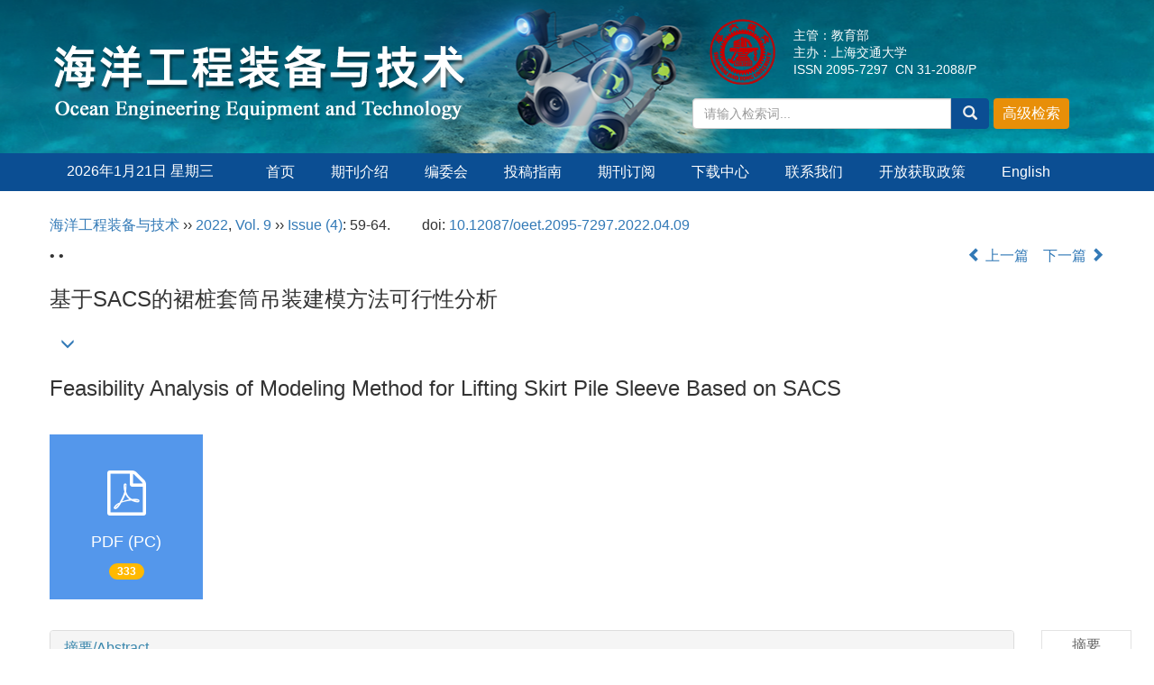

--- FILE ---
content_type: text/html;charset=UTF-8
request_url: https://www.qk.sjtu.edu.cn/oeet/CN/article/quickSearch.do
body_size: 2992
content:









<!-- new -->


<!DOCTYPE html>
<html>
<head>
<meta charset="utf-8"><meta name="viewport" content="width=device-width, initial-scale=1.0"><meta http-equiv='X-UA-Compatible' content='IE=edge,chrome=1'>
<link href="/js/bootstrap/css/bootstrap.min.css" rel="stylesheet">
<link href="/js/bootstrap/css/font-awesome.min.css" rel="stylesheet"/>
<link href="/images/2095-7297/css/css.css" rel="stylesheet">
<!-- jQuery -->
<script src="/js/jquery/jquery.min.js"></script>
<script src="/js/bootstrap/js/bootstrap.min.js"></script>

<!--兼容性问题调试-->
<!--[if lt IE 9]>
<script src="//cdn.bootcss.com/html5shiv/3.7.2/html5shiv.min.js"></script>
<script src="//cdn.bootcss.com/respond.js/1.4.2/respond.min.js"></script>
<![endif]-->
<!--兼容性问题调试end-->

<!--整合添加-->
<link rel="stylesheet" href="/images/2095-7297/css.css">
</head>

<body style="background-color:transparent; background: none;">
    <form action="advancedSearchResult.do" method="post" id="form" target="_blank" onsubmit="chk(); return false;" style="font-size:12px;">
        <input type="hidden" id="searchSql" name="searchSQL" value="" />
        <select id="key" style="width:100px;display: none;">
            <option value="tit-abs-key">全部</option>
            <option value="Title">题目</option>
            <option value="Abstract">摘要</option>
            <option value="Keyword">关键词</option>
            <option value="Author">作者</option>
            <option value="AuthorCompany">作者单位</option>
            <option value="DOI">DOI</option>
            
        </select>
        <div class="sy_search input-group" style="float:left">
        <input type="text" id="val" oninput="searchvalChange(this.id,this.value)" onblur="searchvalBlur()" class="form-control" placeholder="请输入检索词..."/>
        <span class="input-group-btn">
        
	    <button class="btn2 btn-search btn-warning" type="submit"><i class="glyphicon glyphicon-search"></i></button>
	   </span>
	   <div class="gjjs"><a href="https://www.qk.sjtu.edu.cn/oeet/CN/article/advancedSearch.do" target="_blank">高级检索</a></div>
	   <!-- <div class="gjjs tbjs"><a href="https://www.qk.sjtu.edu.cn/oeet/CN/figure/figureSearch.do" target="_blank">图表检索</a></div> -->
	</div>
        
    </form>

    <script type="text/javascript">
        function chk() {
            var val = document.getElementById('val').value;
            if (val == '') {
                alert('请输入检索内容！');
                document.getElementById('val').focus();
                return false;
            }

            // 检索关键词
            var searchSql = '';
            val = val.myReplace("\\[","#magzk#");
        	val = val.myReplace("\\]","#magze#");
        	val = val.myReplace("\\(","#magkk#");
        	val = val.myReplace("\\)","#magke#");
        	val = val.myReplace("AND","#maghe#");
        	val = val.myReplace("OR","#maghz#");
        	val = val.myReplace("NOT","#magb#");
            var key = document.getElementById('key').value;
            if (key == 'tit-abs-key') {
                searchSql = '((((((' + val + '[Title]) OR ' + val +  '[Abstract]) OR ' + val + '[Keyword]) OR ' + val + '[Author]) OR ' + val + '[AuthorCompany]) OR ' + val + '[DOI])';
            } else {
                searchSql = '(' + val + '[' + key + '])';
            }

            // 检索范围
            var scope = 0;
            if (scope > 0) {
                var sc = document.getElementById('form').scope.value;
                if (sc == 1) {
                    searchSql = '(' + searchSql + ' AND 5J[Journal])';
                } else {
                    searchSql = '(' + searchSql + ' AND 5[Journal])';
                }
            } else {
                searchSql = '(' + searchSql + ' AND 5[Journal])';
            }
            document.getElementById('searchSql').value = searchSql;

            document.getElementById('form').submit();
        }

        function hideScope() {
            if (checkOption()) {
                $('#key option[value="JTitle"]').remove();
                $('#key option[value="JISSN"]').remove();
                $('#key option[value="JCN"]').remove();
            }
        }

        function showScope() {
            if (!checkOption()) {
                $('#key').append('<option value="JTitle">期刊名称</option>').append('<option value="JISSN">ISSN</option>').append('<option value="JCN">CN</option>');
            }
        }

        function checkOption() {
            var title = $('#key option[value="JTitle"]').html();
            var issn = $('#key option[value="JISSN"]').html();
            var cn = $('#key option[value="JCN"]').html();
            if (title && issn && cn) {
                return true;
            } else {
                return false;
            }
        }
        
        String.prototype.myReplace=function(f,e){//吧f替换成e
            var reg=new RegExp(f,"g"); //创建正则RegExp对象   
            return this.replace(reg,e); 
        }
        
      //检索词扩展联想///
        window.iframe_id="UserInfo";//父页面中iframe的ID，用于定位，请根据具体填写
        function searchvalChange(objid,word){
        	if(window.parent != this.window){
        		if(window.parent.$("#ext_div") && window.parent.$("#ext_div").length && window.parent.$("#ext_div").length>0){
        			//存在
        		}else{
        		window.parent.$("body").append("<div id=\"ext_div\" style=\"display:none;padding:3px;border:1px solid #ccc;background-color:#fff;width:290px;cursor:pointer;\" ></div>"); 
        		}
        		jQuery.ajax({
        			url:"/CN/lexeme/findExtword.do",
        			type: 'post',
        			data:{word:word},
        			dataType: 'json',
        			success: function(d){
        				if(d && d.Value && d.Value.length && d.Value.length>0){
        					if(window.parent){
        						window.parent.jQuery("#ext_div").html("");
        					}
        					for(var i=0;i<d.Value.length;i++){
        						window.parent.jQuery("#ext_div").append("<div style='padding:3px;' onmouseover='this.style.backgroundColor=\"#eeeeee\";' onmouseout='this.style.backgroundColor=\"#fff\";' onclick='$(\"#"+iframe_id+"\").contents().find(\"#"+objid+"\").val(this.innerHTML)'>"+d.Value[i].word+"</div>");
        					}
        					if(window.parent.jQuery("#ext_div").is(":hidden")){
        						showExt(objid);
        					}
        				}else{
        					closeExt();
        				}
        			}
        		});
        	}else{
        		if($("#ext_div") && $("#ext_div").length && $("#ext_div").length>0){
        			//存在
        		}else{
        			$(document.body).append("<div id=\"ext_div\" style=\"display:none;padding:3px;border:1px solid #ccc;background-color:#fff;width:290px;cursor:pointer;\" ></div>"); 
        		}
        		jQuery.ajax({
        			url:"/CN/lexeme/findExtword.do",
        			type: 'post',
        			data:{word:word},
        			dataType: 'json',
        			success: function(d){
        				if(d && d.Value && d.Value.length && d.Value.length>0){
        					if(window.parent){
        						jQuery("#ext_div").html("");
        					}
        					for(var i=0;i<d.Value.length;i++){
        						jQuery("#ext_div").append("<div style='padding:3px;' onmouseover='this.style.backgroundColor=\"#eeeeee\";' onmouseout='this.style.backgroundColor=\"#fff\";' onclick='jQuery(\"#"+objid+"\").val(this.innerHTML)'>"+d.Value[i].word+"</div>");
        					}
        					if(jQuery("#ext_div").is(":hidden")){
        						showExt(objid);
        					}
        				}else{
        					closeExt();
        				}
        			}
        		});
        	}
        }
        function showExt(objid){
        	closeExt();
        	if(window.parent != this.window){
        		window.ext=window.parent.layer.open({
        			  type: 1,
        			  shade: false,
        			  title: false, //不显示标题
        			  content: window.parent.jQuery('#ext_div'), //捕获的元素，注意：最好该指定的元素要存放在body最外层，否则可能被其它的相对元素所影响
        			  closeBtn: 0,
        			  offset: [window.parent.jQuery("#"+iframe_id).offset().top+jQuery("#"+objid).offset().top+jQuery("#"+objid).height()+5, window.parent.jQuery("#"+iframe_id).offset().left+jQuery("#"+objid).offset().left]
        		});
        	}else{
        		window.ext=layer.open({
        			  type: 1,
        			  shade: false,
        			  title: false, //不显示标题
        			  content: jQuery('#ext_div'), //捕获的元素，注意：最好该指定的元素要存放在body最外层，否则可能被其它的相对元素所影响
        			  closeBtn: 0,
        			  offset: [jQuery("#"+objid).offset().top+jQuery("#"+objid).height()+5, jQuery("#"+objid).offset().left]
        		});
        	}
        }
        function closeExt(){
        	if(window.ext){
        		if(window.parent != this.window){
        			window.parent.layer.close(window.ext);
        		}else{
        			layer.close(window.ext);
        		}
        	}
        }
        function searchvalBlur(){
        	window.setTimeout(function(){closeExt();},200);
        }
        ////检索词扩展联想/////

    </script>
</body>
</html>

--- FILE ---
content_type: text/html;charset=UTF-8
request_url: https://www.qk.sjtu.edu.cn/oeet/CN/lexeme/existsCnctstInArticle.do?articleID=46326
body_size: 152
content:
{"result":false,"articleID":46326}